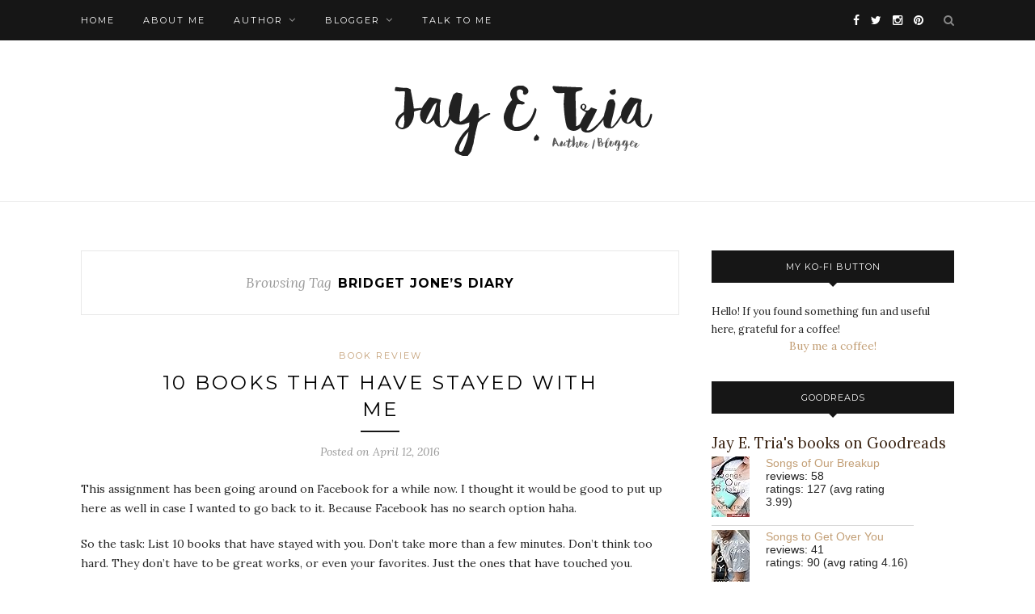

--- FILE ---
content_type: text/html; charset=UTF-8
request_url: https://jayetria.com/tag/bridget-jones-diary/
body_size: 20780
content:
<!DOCTYPE html>
<html lang="en-US">
<head>

	<meta charset="UTF-8">
	<meta http-equiv="X-UA-Compatible" content="IE=edge">
	<meta name="viewport" content="width=device-width, initial-scale=1">

	<title>Bridget Jone&#8217;s Diary &#8211; Jay E Tria</title>

	<link rel="profile" href="https://gmpg.org/xfn/11" />
	
		
	<link rel="alternate" type="application/rss+xml" title="Jay E Tria RSS Feed" href="https://jayetria.com/feed/" />
	<link rel="alternate" type="application/atom+xml" title="Jay E Tria Atom Feed" href="https://jayetria.com/feed/atom/" />
	<link rel="pingback" href="https://jayetria.com/xmlrpc.php" />
	
	<meta name='robots' content='max-image-preview:large' />
	<style>img:is([sizes="auto" i], [sizes^="auto," i]) { contain-intrinsic-size: 3000px 1500px }</style>
	<link rel='dns-prefetch' href='//stats.wp.com' />
<link rel='dns-prefetch' href='//fonts.googleapis.com' />
<link rel='dns-prefetch' href='//v0.wordpress.com' />
<link rel='dns-prefetch' href='//widgets.wp.com' />
<link rel='dns-prefetch' href='//s0.wp.com' />
<link rel='dns-prefetch' href='//0.gravatar.com' />
<link rel='dns-prefetch' href='//1.gravatar.com' />
<link rel='dns-prefetch' href='//2.gravatar.com' />
<link rel='preconnect' href='//i0.wp.com' />
<link rel="alternate" type="application/rss+xml" title="Jay E Tria &raquo; Feed" href="https://jayetria.com/feed/" />
<link rel="alternate" type="application/rss+xml" title="Jay E Tria &raquo; Comments Feed" href="https://jayetria.com/comments/feed/" />
<script type="text/javascript" id="wpp-js" src="https://jayetria.com/wp-content/plugins/wordpress-popular-posts/assets/js/wpp.min.js?ver=7.3.3" data-sampling="0" data-sampling-rate="100" data-api-url="https://jayetria.com/wp-json/wordpress-popular-posts" data-post-id="0" data-token="388a82e0c0" data-lang="0" data-debug="0"></script>
<link rel="alternate" type="application/rss+xml" title="Jay E Tria &raquo; Bridget Jone&#039;s Diary Tag Feed" href="https://jayetria.com/tag/bridget-jones-diary/feed/" />
<script type="text/javascript">
/* <![CDATA[ */
window._wpemojiSettings = {"baseUrl":"https:\/\/s.w.org\/images\/core\/emoji\/16.0.1\/72x72\/","ext":".png","svgUrl":"https:\/\/s.w.org\/images\/core\/emoji\/16.0.1\/svg\/","svgExt":".svg","source":{"concatemoji":"https:\/\/jayetria.com\/wp-includes\/js\/wp-emoji-release.min.js?ver=6.8.3"}};
/*! This file is auto-generated */
!function(s,n){var o,i,e;function c(e){try{var t={supportTests:e,timestamp:(new Date).valueOf()};sessionStorage.setItem(o,JSON.stringify(t))}catch(e){}}function p(e,t,n){e.clearRect(0,0,e.canvas.width,e.canvas.height),e.fillText(t,0,0);var t=new Uint32Array(e.getImageData(0,0,e.canvas.width,e.canvas.height).data),a=(e.clearRect(0,0,e.canvas.width,e.canvas.height),e.fillText(n,0,0),new Uint32Array(e.getImageData(0,0,e.canvas.width,e.canvas.height).data));return t.every(function(e,t){return e===a[t]})}function u(e,t){e.clearRect(0,0,e.canvas.width,e.canvas.height),e.fillText(t,0,0);for(var n=e.getImageData(16,16,1,1),a=0;a<n.data.length;a++)if(0!==n.data[a])return!1;return!0}function f(e,t,n,a){switch(t){case"flag":return n(e,"\ud83c\udff3\ufe0f\u200d\u26a7\ufe0f","\ud83c\udff3\ufe0f\u200b\u26a7\ufe0f")?!1:!n(e,"\ud83c\udde8\ud83c\uddf6","\ud83c\udde8\u200b\ud83c\uddf6")&&!n(e,"\ud83c\udff4\udb40\udc67\udb40\udc62\udb40\udc65\udb40\udc6e\udb40\udc67\udb40\udc7f","\ud83c\udff4\u200b\udb40\udc67\u200b\udb40\udc62\u200b\udb40\udc65\u200b\udb40\udc6e\u200b\udb40\udc67\u200b\udb40\udc7f");case"emoji":return!a(e,"\ud83e\udedf")}return!1}function g(e,t,n,a){var r="undefined"!=typeof WorkerGlobalScope&&self instanceof WorkerGlobalScope?new OffscreenCanvas(300,150):s.createElement("canvas"),o=r.getContext("2d",{willReadFrequently:!0}),i=(o.textBaseline="top",o.font="600 32px Arial",{});return e.forEach(function(e){i[e]=t(o,e,n,a)}),i}function t(e){var t=s.createElement("script");t.src=e,t.defer=!0,s.head.appendChild(t)}"undefined"!=typeof Promise&&(o="wpEmojiSettingsSupports",i=["flag","emoji"],n.supports={everything:!0,everythingExceptFlag:!0},e=new Promise(function(e){s.addEventListener("DOMContentLoaded",e,{once:!0})}),new Promise(function(t){var n=function(){try{var e=JSON.parse(sessionStorage.getItem(o));if("object"==typeof e&&"number"==typeof e.timestamp&&(new Date).valueOf()<e.timestamp+604800&&"object"==typeof e.supportTests)return e.supportTests}catch(e){}return null}();if(!n){if("undefined"!=typeof Worker&&"undefined"!=typeof OffscreenCanvas&&"undefined"!=typeof URL&&URL.createObjectURL&&"undefined"!=typeof Blob)try{var e="postMessage("+g.toString()+"("+[JSON.stringify(i),f.toString(),p.toString(),u.toString()].join(",")+"));",a=new Blob([e],{type:"text/javascript"}),r=new Worker(URL.createObjectURL(a),{name:"wpTestEmojiSupports"});return void(r.onmessage=function(e){c(n=e.data),r.terminate(),t(n)})}catch(e){}c(n=g(i,f,p,u))}t(n)}).then(function(e){for(var t in e)n.supports[t]=e[t],n.supports.everything=n.supports.everything&&n.supports[t],"flag"!==t&&(n.supports.everythingExceptFlag=n.supports.everythingExceptFlag&&n.supports[t]);n.supports.everythingExceptFlag=n.supports.everythingExceptFlag&&!n.supports.flag,n.DOMReady=!1,n.readyCallback=function(){n.DOMReady=!0}}).then(function(){return e}).then(function(){var e;n.supports.everything||(n.readyCallback(),(e=n.source||{}).concatemoji?t(e.concatemoji):e.wpemoji&&e.twemoji&&(t(e.twemoji),t(e.wpemoji)))}))}((window,document),window._wpemojiSettings);
/* ]]> */
</script>
<style id='wp-emoji-styles-inline-css' type='text/css'>

	img.wp-smiley, img.emoji {
		display: inline !important;
		border: none !important;
		box-shadow: none !important;
		height: 1em !important;
		width: 1em !important;
		margin: 0 0.07em !important;
		vertical-align: -0.1em !important;
		background: none !important;
		padding: 0 !important;
	}
</style>
<link rel='stylesheet' id='wp-block-library-css' href='https://jayetria.com/wp-includes/css/dist/block-library/style.min.css?ver=6.8.3' type='text/css' media='all' />
<style id='classic-theme-styles-inline-css' type='text/css'>
/*! This file is auto-generated */
.wp-block-button__link{color:#fff;background-color:#32373c;border-radius:9999px;box-shadow:none;text-decoration:none;padding:calc(.667em + 2px) calc(1.333em + 2px);font-size:1.125em}.wp-block-file__button{background:#32373c;color:#fff;text-decoration:none}
</style>
<link rel='stylesheet' id='mediaelement-css' href='https://jayetria.com/wp-includes/js/mediaelement/mediaelementplayer-legacy.min.css?ver=4.2.17' type='text/css' media='all' />
<link rel='stylesheet' id='wp-mediaelement-css' href='https://jayetria.com/wp-includes/js/mediaelement/wp-mediaelement.min.css?ver=6.8.3' type='text/css' media='all' />
<style id='jetpack-sharing-buttons-style-inline-css' type='text/css'>
.jetpack-sharing-buttons__services-list{display:flex;flex-direction:row;flex-wrap:wrap;gap:0;list-style-type:none;margin:5px;padding:0}.jetpack-sharing-buttons__services-list.has-small-icon-size{font-size:12px}.jetpack-sharing-buttons__services-list.has-normal-icon-size{font-size:16px}.jetpack-sharing-buttons__services-list.has-large-icon-size{font-size:24px}.jetpack-sharing-buttons__services-list.has-huge-icon-size{font-size:36px}@media print{.jetpack-sharing-buttons__services-list{display:none!important}}.editor-styles-wrapper .wp-block-jetpack-sharing-buttons{gap:0;padding-inline-start:0}ul.jetpack-sharing-buttons__services-list.has-background{padding:1.25em 2.375em}
</style>
<style id='global-styles-inline-css' type='text/css'>
:root{--wp--preset--aspect-ratio--square: 1;--wp--preset--aspect-ratio--4-3: 4/3;--wp--preset--aspect-ratio--3-4: 3/4;--wp--preset--aspect-ratio--3-2: 3/2;--wp--preset--aspect-ratio--2-3: 2/3;--wp--preset--aspect-ratio--16-9: 16/9;--wp--preset--aspect-ratio--9-16: 9/16;--wp--preset--color--black: #000000;--wp--preset--color--cyan-bluish-gray: #abb8c3;--wp--preset--color--white: #ffffff;--wp--preset--color--pale-pink: #f78da7;--wp--preset--color--vivid-red: #cf2e2e;--wp--preset--color--luminous-vivid-orange: #ff6900;--wp--preset--color--luminous-vivid-amber: #fcb900;--wp--preset--color--light-green-cyan: #7bdcb5;--wp--preset--color--vivid-green-cyan: #00d084;--wp--preset--color--pale-cyan-blue: #8ed1fc;--wp--preset--color--vivid-cyan-blue: #0693e3;--wp--preset--color--vivid-purple: #9b51e0;--wp--preset--gradient--vivid-cyan-blue-to-vivid-purple: linear-gradient(135deg,rgba(6,147,227,1) 0%,rgb(155,81,224) 100%);--wp--preset--gradient--light-green-cyan-to-vivid-green-cyan: linear-gradient(135deg,rgb(122,220,180) 0%,rgb(0,208,130) 100%);--wp--preset--gradient--luminous-vivid-amber-to-luminous-vivid-orange: linear-gradient(135deg,rgba(252,185,0,1) 0%,rgba(255,105,0,1) 100%);--wp--preset--gradient--luminous-vivid-orange-to-vivid-red: linear-gradient(135deg,rgba(255,105,0,1) 0%,rgb(207,46,46) 100%);--wp--preset--gradient--very-light-gray-to-cyan-bluish-gray: linear-gradient(135deg,rgb(238,238,238) 0%,rgb(169,184,195) 100%);--wp--preset--gradient--cool-to-warm-spectrum: linear-gradient(135deg,rgb(74,234,220) 0%,rgb(151,120,209) 20%,rgb(207,42,186) 40%,rgb(238,44,130) 60%,rgb(251,105,98) 80%,rgb(254,248,76) 100%);--wp--preset--gradient--blush-light-purple: linear-gradient(135deg,rgb(255,206,236) 0%,rgb(152,150,240) 100%);--wp--preset--gradient--blush-bordeaux: linear-gradient(135deg,rgb(254,205,165) 0%,rgb(254,45,45) 50%,rgb(107,0,62) 100%);--wp--preset--gradient--luminous-dusk: linear-gradient(135deg,rgb(255,203,112) 0%,rgb(199,81,192) 50%,rgb(65,88,208) 100%);--wp--preset--gradient--pale-ocean: linear-gradient(135deg,rgb(255,245,203) 0%,rgb(182,227,212) 50%,rgb(51,167,181) 100%);--wp--preset--gradient--electric-grass: linear-gradient(135deg,rgb(202,248,128) 0%,rgb(113,206,126) 100%);--wp--preset--gradient--midnight: linear-gradient(135deg,rgb(2,3,129) 0%,rgb(40,116,252) 100%);--wp--preset--font-size--small: 13px;--wp--preset--font-size--medium: 20px;--wp--preset--font-size--large: 36px;--wp--preset--font-size--x-large: 42px;--wp--preset--spacing--20: 0.44rem;--wp--preset--spacing--30: 0.67rem;--wp--preset--spacing--40: 1rem;--wp--preset--spacing--50: 1.5rem;--wp--preset--spacing--60: 2.25rem;--wp--preset--spacing--70: 3.38rem;--wp--preset--spacing--80: 5.06rem;--wp--preset--shadow--natural: 6px 6px 9px rgba(0, 0, 0, 0.2);--wp--preset--shadow--deep: 12px 12px 50px rgba(0, 0, 0, 0.4);--wp--preset--shadow--sharp: 6px 6px 0px rgba(0, 0, 0, 0.2);--wp--preset--shadow--outlined: 6px 6px 0px -3px rgba(255, 255, 255, 1), 6px 6px rgba(0, 0, 0, 1);--wp--preset--shadow--crisp: 6px 6px 0px rgba(0, 0, 0, 1);}:where(.is-layout-flex){gap: 0.5em;}:where(.is-layout-grid){gap: 0.5em;}body .is-layout-flex{display: flex;}.is-layout-flex{flex-wrap: wrap;align-items: center;}.is-layout-flex > :is(*, div){margin: 0;}body .is-layout-grid{display: grid;}.is-layout-grid > :is(*, div){margin: 0;}:where(.wp-block-columns.is-layout-flex){gap: 2em;}:where(.wp-block-columns.is-layout-grid){gap: 2em;}:where(.wp-block-post-template.is-layout-flex){gap: 1.25em;}:where(.wp-block-post-template.is-layout-grid){gap: 1.25em;}.has-black-color{color: var(--wp--preset--color--black) !important;}.has-cyan-bluish-gray-color{color: var(--wp--preset--color--cyan-bluish-gray) !important;}.has-white-color{color: var(--wp--preset--color--white) !important;}.has-pale-pink-color{color: var(--wp--preset--color--pale-pink) !important;}.has-vivid-red-color{color: var(--wp--preset--color--vivid-red) !important;}.has-luminous-vivid-orange-color{color: var(--wp--preset--color--luminous-vivid-orange) !important;}.has-luminous-vivid-amber-color{color: var(--wp--preset--color--luminous-vivid-amber) !important;}.has-light-green-cyan-color{color: var(--wp--preset--color--light-green-cyan) !important;}.has-vivid-green-cyan-color{color: var(--wp--preset--color--vivid-green-cyan) !important;}.has-pale-cyan-blue-color{color: var(--wp--preset--color--pale-cyan-blue) !important;}.has-vivid-cyan-blue-color{color: var(--wp--preset--color--vivid-cyan-blue) !important;}.has-vivid-purple-color{color: var(--wp--preset--color--vivid-purple) !important;}.has-black-background-color{background-color: var(--wp--preset--color--black) !important;}.has-cyan-bluish-gray-background-color{background-color: var(--wp--preset--color--cyan-bluish-gray) !important;}.has-white-background-color{background-color: var(--wp--preset--color--white) !important;}.has-pale-pink-background-color{background-color: var(--wp--preset--color--pale-pink) !important;}.has-vivid-red-background-color{background-color: var(--wp--preset--color--vivid-red) !important;}.has-luminous-vivid-orange-background-color{background-color: var(--wp--preset--color--luminous-vivid-orange) !important;}.has-luminous-vivid-amber-background-color{background-color: var(--wp--preset--color--luminous-vivid-amber) !important;}.has-light-green-cyan-background-color{background-color: var(--wp--preset--color--light-green-cyan) !important;}.has-vivid-green-cyan-background-color{background-color: var(--wp--preset--color--vivid-green-cyan) !important;}.has-pale-cyan-blue-background-color{background-color: var(--wp--preset--color--pale-cyan-blue) !important;}.has-vivid-cyan-blue-background-color{background-color: var(--wp--preset--color--vivid-cyan-blue) !important;}.has-vivid-purple-background-color{background-color: var(--wp--preset--color--vivid-purple) !important;}.has-black-border-color{border-color: var(--wp--preset--color--black) !important;}.has-cyan-bluish-gray-border-color{border-color: var(--wp--preset--color--cyan-bluish-gray) !important;}.has-white-border-color{border-color: var(--wp--preset--color--white) !important;}.has-pale-pink-border-color{border-color: var(--wp--preset--color--pale-pink) !important;}.has-vivid-red-border-color{border-color: var(--wp--preset--color--vivid-red) !important;}.has-luminous-vivid-orange-border-color{border-color: var(--wp--preset--color--luminous-vivid-orange) !important;}.has-luminous-vivid-amber-border-color{border-color: var(--wp--preset--color--luminous-vivid-amber) !important;}.has-light-green-cyan-border-color{border-color: var(--wp--preset--color--light-green-cyan) !important;}.has-vivid-green-cyan-border-color{border-color: var(--wp--preset--color--vivid-green-cyan) !important;}.has-pale-cyan-blue-border-color{border-color: var(--wp--preset--color--pale-cyan-blue) !important;}.has-vivid-cyan-blue-border-color{border-color: var(--wp--preset--color--vivid-cyan-blue) !important;}.has-vivid-purple-border-color{border-color: var(--wp--preset--color--vivid-purple) !important;}.has-vivid-cyan-blue-to-vivid-purple-gradient-background{background: var(--wp--preset--gradient--vivid-cyan-blue-to-vivid-purple) !important;}.has-light-green-cyan-to-vivid-green-cyan-gradient-background{background: var(--wp--preset--gradient--light-green-cyan-to-vivid-green-cyan) !important;}.has-luminous-vivid-amber-to-luminous-vivid-orange-gradient-background{background: var(--wp--preset--gradient--luminous-vivid-amber-to-luminous-vivid-orange) !important;}.has-luminous-vivid-orange-to-vivid-red-gradient-background{background: var(--wp--preset--gradient--luminous-vivid-orange-to-vivid-red) !important;}.has-very-light-gray-to-cyan-bluish-gray-gradient-background{background: var(--wp--preset--gradient--very-light-gray-to-cyan-bluish-gray) !important;}.has-cool-to-warm-spectrum-gradient-background{background: var(--wp--preset--gradient--cool-to-warm-spectrum) !important;}.has-blush-light-purple-gradient-background{background: var(--wp--preset--gradient--blush-light-purple) !important;}.has-blush-bordeaux-gradient-background{background: var(--wp--preset--gradient--blush-bordeaux) !important;}.has-luminous-dusk-gradient-background{background: var(--wp--preset--gradient--luminous-dusk) !important;}.has-pale-ocean-gradient-background{background: var(--wp--preset--gradient--pale-ocean) !important;}.has-electric-grass-gradient-background{background: var(--wp--preset--gradient--electric-grass) !important;}.has-midnight-gradient-background{background: var(--wp--preset--gradient--midnight) !important;}.has-small-font-size{font-size: var(--wp--preset--font-size--small) !important;}.has-medium-font-size{font-size: var(--wp--preset--font-size--medium) !important;}.has-large-font-size{font-size: var(--wp--preset--font-size--large) !important;}.has-x-large-font-size{font-size: var(--wp--preset--font-size--x-large) !important;}
:where(.wp-block-post-template.is-layout-flex){gap: 1.25em;}:where(.wp-block-post-template.is-layout-grid){gap: 1.25em;}
:where(.wp-block-columns.is-layout-flex){gap: 2em;}:where(.wp-block-columns.is-layout-grid){gap: 2em;}
:root :where(.wp-block-pullquote){font-size: 1.5em;line-height: 1.6;}
</style>
<link rel='stylesheet' id='contact-form-7-css' href='https://jayetria.com/wp-content/plugins/contact-form-7/includes/css/styles.css?ver=6.1.1' type='text/css' media='all' />
<link rel='stylesheet' id='wordpress-popular-posts-css-css' href='https://jayetria.com/wp-content/plugins/wordpress-popular-posts/assets/css/wpp.css?ver=7.3.3' type='text/css' media='all' />
<link rel='stylesheet' id='sp_style-css' href='https://jayetria.com/wp-content/themes/redwood/style.css?ver=6.8.3' type='text/css' media='all' />
<link rel='stylesheet' id='fontawesome-css-css' href='https://jayetria.com/wp-content/themes/redwood/css/font-awesome.min.css?ver=6.8.3' type='text/css' media='all' />
<link rel='stylesheet' id='bxslider-css-css' href='https://jayetria.com/wp-content/themes/redwood/css/jquery.bxslider.css?ver=6.8.3' type='text/css' media='all' />
<link rel='stylesheet' id='responsive-css' href='https://jayetria.com/wp-content/themes/redwood/css/responsive.css?ver=6.8.3' type='text/css' media='all' />
<link rel='stylesheet' id='default_body_font-css' href='https://fonts.googleapis.com/css?family=Lora%3A400%2C700%2C400italic%2C700italic&#038;subset=latin%2Clatin-ext&#038;ver=6.8.3' type='text/css' media='all' />
<link rel='stylesheet' id='default_heading_font-css' href='https://fonts.googleapis.com/css?family=Montserrat%3A400%2C700&#038;ver=6.8.3' type='text/css' media='all' />
<link rel='stylesheet' id='jetpack-swiper-library-css' href='https://jayetria.com/wp-content/plugins/jetpack/_inc/blocks/swiper.css?ver=14.9.1' type='text/css' media='all' />
<link rel='stylesheet' id='jetpack-carousel-css' href='https://jayetria.com/wp-content/plugins/jetpack/modules/carousel/jetpack-carousel.css?ver=14.9.1' type='text/css' media='all' />
<link rel='stylesheet' id='tiled-gallery-css' href='https://jayetria.com/wp-content/plugins/jetpack/modules/tiled-gallery/tiled-gallery/tiled-gallery.css?ver=2023-08-21' type='text/css' media='all' />
<link rel='stylesheet' id='jetpack_likes-css' href='https://jayetria.com/wp-content/plugins/jetpack/modules/likes/style.css?ver=14.9.1' type='text/css' media='all' />
<link rel='stylesheet' id='wp-my-instagram-css' href='https://jayetria.com/wp-content/plugins/wp-my-instagram/css/style.css?ver=1.0' type='text/css' media='all' />
<script type="text/javascript" src="https://jayetria.com/wp-includes/js/jquery/jquery.min.js?ver=3.7.1" id="jquery-core-js"></script>
<script type="text/javascript" src="https://jayetria.com/wp-includes/js/jquery/jquery-migrate.min.js?ver=3.4.1" id="jquery-migrate-js"></script>
<script type="text/javascript" src="https://jayetria.com/wp-content/plugins/cornerstone/js/lib.core.js?ver=0.8.1" id="cnr_core-js"></script>
<link rel="https://api.w.org/" href="https://jayetria.com/wp-json/" /><link rel="alternate" title="JSON" type="application/json" href="https://jayetria.com/wp-json/wp/v2/tags/1010" /><link rel="EditURI" type="application/rsd+xml" title="RSD" href="https://jayetria.com/xmlrpc.php?rsd" />
<meta name="generator" content="WordPress 6.8.3" />
	<style>img#wpstats{display:none}</style>
		            <style id="wpp-loading-animation-styles">@-webkit-keyframes bgslide{from{background-position-x:0}to{background-position-x:-200%}}@keyframes bgslide{from{background-position-x:0}to{background-position-x:-200%}}.wpp-widget-block-placeholder,.wpp-shortcode-placeholder{margin:0 auto;width:60px;height:3px;background:#dd3737;background:linear-gradient(90deg,#dd3737 0%,#571313 10%,#dd3737 100%);background-size:200% auto;border-radius:3px;-webkit-animation:bgslide 1s infinite linear;animation:bgslide 1s infinite linear}</style>
            <!-- Analytics by WP Statistics - https://wp-statistics.com -->
    <style type="text/css">
	
		#logo { padding-top:px; padding-bottom:px; }
				
						#nav-wrapper .menu li a:hover {  color:; }
		
		#nav-wrapper .menu .sub-menu, #nav-wrapper .menu .children { background: ; }
		#nav-wrapper ul.menu ul a, #nav-wrapper .menu ul ul a {  color:; }
		#nav-wrapper ul.menu ul a:hover, #nav-wrapper .menu ul ul a:hover { color: ; background:; }
		
		.slicknav_nav { background:; }
		.slicknav_nav a { color:; }
		.slicknav_menu .slicknav_icon-bar { background-color:; }
		
		#top-social a { color:; }
		#top-social a:hover { color:; }
		#top-search i { color:; }
		
		.widget-title { background: ; color: ;}
		.widget-title:after { border-top-color:; }
				.social-widget a { color:; }
		.social-widget a:hover { color:; }
		
		#footer { background:; }
		#footer-social a { color:; }
		#footer-social a:hover { color:; }
		#footer-social { border-color:; }
		.copyright { color:; }
		.copyright a { color:; }
		
		.post-header h2 a, .post-header h1 { color:; }
		.title-divider { color:; }
		.post-entry p { color:; }
		.post-entry h1, .post-entry h2, .post-entry h3, .post-entry h4, .post-entry h5, .post-entry h6 { color:; }
		.more-link { color:; }
		a.more-link:hover { color:; }
		.more-line { color:; }
		.more-link:hover > .more-line { color:; }
		.post-share-box.share-buttons a { color:; }
		.post-share-box.share-buttons a:hover { color:; }
		
		.mc4wp-form { background:; }
		.mc4wp-form label { color:; }
		.mc4wp-form button, .mc4wp-form input[type=button], .mc4wp-form input[type=submit] { background:; color:; }
		.mc4wp-form button:hover, .mc4wp-form input[type=button]:hover, .mc4wp-form input[type=submit]:hover { background:; color:; }
		
		a, .post-header .cat a { color:; }
		.post-header .cat a { border-color:; }
		
				
    </style>
    <script type="text/javascript">/* <![CDATA[ */(function($){if ( CNR ) $.extend(CNR, {"context":["public","user_guest"]});})(jQuery);/* ]]> */</script>

<!-- Jetpack Open Graph Tags -->
<meta property="og:type" content="website" />
<meta property="og:title" content="Bridget Jone&#8217;s Diary &#8211; Jay E Tria" />
<meta property="og:url" content="https://jayetria.com/tag/bridget-jones-diary/" />
<meta property="og:site_name" content="Jay E Tria" />
<meta property="og:image" content="https://i0.wp.com/jayetria.com/wp-content/uploads/2015/11/cropped-favicon5.png?fit=512%2C512&#038;ssl=1" />
<meta property="og:image:width" content="512" />
<meta property="og:image:height" content="512" />
<meta property="og:image:alt" content="" />
<meta property="og:locale" content="en_US" />
<meta name="twitter:site" content="@aetria1117" />

<!-- End Jetpack Open Graph Tags -->
<link rel="icon" href="https://i0.wp.com/jayetria.com/wp-content/uploads/2015/11/cropped-favicon5.png?fit=32%2C32&#038;ssl=1" sizes="32x32" />
<link rel="icon" href="https://i0.wp.com/jayetria.com/wp-content/uploads/2015/11/cropped-favicon5.png?fit=192%2C192&#038;ssl=1" sizes="192x192" />
<link rel="apple-touch-icon" href="https://i0.wp.com/jayetria.com/wp-content/uploads/2015/11/cropped-favicon5.png?fit=180%2C180&#038;ssl=1" />
<meta name="msapplication-TileImage" content="https://i0.wp.com/jayetria.com/wp-content/uploads/2015/11/cropped-favicon5.png?fit=270%2C270&#038;ssl=1" />
	
</head>

<body data-rsssl=1 class="archive tag tag-bridget-jones-diary tag-1010 wp-theme-redwood">

	<div id="top-bar">
		
		<div class="container">
			
			<div id="nav-wrapper">
				<ul id="menu-menu-v1" class="menu"><li id="menu-item-3402" class="menu-item menu-item-type-post_type menu-item-object-page menu-item-3402"><a href="https://jayetria.com/home-2/">Home</a></li>
<li id="menu-item-3425" class="menu-item menu-item-type-post_type menu-item-object-page menu-item-3425"><a href="https://jayetria.com/about-me-2/">About Me</a></li>
<li id="menu-item-3612" class="menu-item menu-item-type-post_type menu-item-object-page menu-item-has-children menu-item-3612"><a href="https://jayetria.com/writer/">Author</a>
<ul class="sub-menu">
	<li id="menu-item-3833" class="menu-item menu-item-type-post_type menu-item-object-page menu-item-has-children menu-item-3833"><a href="https://jayetria.com/books/">Books</a>
	<ul class="sub-menu">
		<li id="menu-item-5696" class="menu-item menu-item-type-post_type menu-item-object-page menu-item-5696"><a href="https://jayetria.com/yes-to-you/">Yes To You</a></li>
		<li id="menu-item-5646" class="menu-item menu-item-type-post_type menu-item-object-page menu-item-5646"><a href="https://jayetria.com/5642-2/">Love To Meet You</a></li>
		<li id="menu-item-5610" class="menu-item menu-item-type-post_type menu-item-object-page menu-item-5610"><a href="https://jayetria.com/romanceclass-flair-book1-you-out-of-nowhere/">RomanceClass Flair Book#1: You Out of Nowhere</a></li>
		<li id="menu-item-4512" class="menu-item menu-item-type-post_type menu-item-object-page menu-item-4512"><a href="https://jayetria.com/blossom-among-flowers/">Blossom Among Flowers</a></li>
		<li id="menu-item-4502" class="menu-item menu-item-type-post_type menu-item-object-page menu-item-4502"><a href="https://jayetria.com/books/playlist-series/">Playlist Series</a></li>
		<li id="menu-item-5066" class="menu-item menu-item-type-post_type menu-item-object-page menu-item-5066"><a href="https://jayetria.com/anthologies/">Anthologies</a></li>
		<li id="menu-item-5611" class="menu-item menu-item-type-post_type menu-item-object-page menu-item-5611"><a href="https://jayetria.com/books/strangelit/">#StrangeLit</a></li>
	</ul>
</li>
	<li id="menu-item-3839" class="menu-item menu-item-type-post_type menu-item-object-page menu-item-3839"><a href="https://jayetria.com/print-books-order-form/">Print Books Order Form</a></li>
	<li id="menu-item-4413" class="menu-item menu-item-type-post_type menu-item-object-page menu-item-4413"><a href="https://jayetria.com/writer/romanceclass-books-and-podcast/">#romanceclass Books and Podcast</a></li>
	<li id="menu-item-3614" class="menu-item menu-item-type-taxonomy menu-item-object-category menu-item-3614"><a href="https://jayetria.com/category/writing-now/">Writing Now</a></li>
</ul>
</li>
<li id="menu-item-3401" class="menu-item menu-item-type-post_type menu-item-object-page menu-item-has-children menu-item-3401"><a href="https://jayetria.com/blog/">Blogger</a>
<ul class="sub-menu">
	<li id="menu-item-3830" class="menu-item menu-item-type-taxonomy menu-item-object-category menu-item-3830"><a href="https://jayetria.com/category/book-review/">Book Review</a></li>
	<li id="menu-item-3411" class="menu-item menu-item-type-taxonomy menu-item-object-category menu-item-3411"><a href="https://jayetria.com/category/drama-review/">Drama Review</a></li>
	<li id="menu-item-3412" class="menu-item menu-item-type-taxonomy menu-item-object-category menu-item-3412"><a href="https://jayetria.com/category/food-review/">Food Review</a></li>
	<li id="menu-item-3409" class="menu-item menu-item-type-taxonomy menu-item-object-category menu-item-3409"><a href="https://jayetria.com/category/healthy-living/">Healthy Living</a></li>
	<li id="menu-item-3407" class="menu-item menu-item-type-taxonomy menu-item-object-category menu-item-3407"><a href="https://jayetria.com/category/makeup-and-skincare/">Makeup and Skincare</a></li>
	<li id="menu-item-3404" class="menu-item menu-item-type-taxonomy menu-item-object-category menu-item-3404"><a href="https://jayetria.com/category/movie-review/">Movie Review</a></li>
	<li id="menu-item-3405" class="menu-item menu-item-type-taxonomy menu-item-object-category menu-item-3405"><a href="https://jayetria.com/category/music-dance-and-lyrics/">Music Dance and Lyrics</a></li>
	<li id="menu-item-3408" class="menu-item menu-item-type-taxonomy menu-item-object-category menu-item-3408"><a href="https://jayetria.com/category/previews/">Previews</a></li>
	<li id="menu-item-3410" class="menu-item menu-item-type-taxonomy menu-item-object-category menu-item-3410"><a href="https://jayetria.com/category/tourism/">Tourism</a></li>
</ul>
</li>
<li id="menu-item-3434" class="menu-item menu-item-type-post_type menu-item-object-page menu-item-3434"><a href="https://jayetria.com/contact/">Talk to Me</a></li>
</ul>			</div>
			
			<div class="menu-mobile"></div>
			
						<div id="top-search">
				<a href="#" class="search"><i class="fa fa-search"></i></a>
				<div class="show-search">
					<form role="search" method="get" id="searchform" action="https://jayetria.com/">
		<input type="text" placeholder="Search and hit enter..." name="s" id="s" />
</form>				</div>
			</div>
						
						<div id="top-social" >
			
				<a href="http://facebook.com/jayetriawriter" target="_blank"><i class="fa fa-facebook"></i></a>				<a href="http://twitter.com/jayetria" target="_blank"><i class="fa fa-twitter"></i></a>				<a href="http://instagram.com/jayetria" target="_blank"><i class="fa fa-instagram"></i></a>				<a href="http://pinterest.com/jayetria" target="_blank"><i class="fa fa-pinterest"></i></a>																																								
			</div>
						
		</div>
		
	</div>
	
	<header id="header" >
		
		<div class="container">
			
			<div id="logo">
				
									
											<h2><a href="https://jayetria.com"><img src="https://jayetria.com/wp-content/uploads/2015/11/Header-2.png" alt="Jay E Tria" /></a></h2>
										
								
			</div>
			
		</div>
		
	</header>	
	<div class="container">
		
		<div id="content">
		
			<div id="main" >
			
				<div class="archive-box">
	
					<span>Browsing Tag</span>
					<h1>Bridget Jone&#8217;s Diary</h1>
					
				</div>
			
								
									
											
						<article id="post-4591" class="post-4591 post type-post status-publish format-standard hentry category-book-review tag-banana-yoshimoto tag-bridget-jones-diary tag-charlotte-bronte tag-confessions-of-a-shoppaholic tag-f-scott-fitzgerald tag-harry-potter tag-helen-fielding tag-jane-austen tag-jane-eyre tag-jk-rowling tag-kitchen tag-meg-cabot tag-pride-and-prejudice tag-roald-dahl tag-rurouni-kenshin tag-sophie-kinsella tag-the-great-gatsby tag-the-mediator tag-the-witches tag-watsuki-nobuhiro">
					
	<div class="post-header">
		
				<span class="cat"><a href="https://jayetria.com/category/book-review/" rel="category tag">Book Review</a></span>
				
					<h2><a href="https://jayetria.com/10-books/">10 Books That Have Stayed With Me</a></h2>
				
		<span class="title-divider"></span>
		
				<span class="post-date">Posted on April 12, 2016</span>
				
	</div>
	
			
				
		
	<div class="post-entry">
		
				
							
				<p>This assignment has been going around on Facebook for a while now. I thought it would be good to put up here as well in case I wanted to go back to it. Because Facebook has no search option haha.</p>
<p>So the task: List 10 books that have stayed with you. Don&#8217;t take more than a few minutes. Don&#8217;t think too hard. They don&#8217;t have to be great works, or even your favorites. Just the ones that have touched you.</p>
<p>I think one true test that a book has stayed with you is if you&#8217;ve read it not only twice, but an unfathomable number of times that the book already wears its dog ears like a trophy. I have that kind of relationship with most of the books on this list:</p>
<p> <a href="https://jayetria.com/10-books/" class="more-link">Continue Reading<span class="more-line"></span></a></p>
				
					
				
				
								
	</div>
	
		
	<div class="post-share">
	
				<div class="post-share-box share-comments">
			<span></span>		</div>
				
				<div class="post-share-box share-buttons">
			<a target="_blank" href="https://www.facebook.com/sharer/sharer.php?u=https://jayetria.com/10-books/"><i class="fa fa-facebook"></i></a>
			<a target="_blank" href="https://twitter.com/home?status=Check%20out%20this%20article:%2010+Books+That+Have+Stayed+With+Me%20-%20https://jayetria.com/10-books/"><i class="fa fa-twitter"></i></a>
						<a data-pin-do="skipLink" target="_blank" href="https://pinterest.com/pin/create/button/?url=https://jayetria.com/10-books/&media=&description=10 Books That Have Stayed With Me"><i class="fa fa-pinterest"></i></a>
			<a target="_blank" href="https://plus.google.com/share?url=https://jayetria.com/10-books/"><i class="fa fa-google-plus"></i></a>
		</div>
				
				<div class="post-share-box share-author">
			<span>By</span> <a href="https://jayetria.com/author/angelinetriayahoo-com/" title="Posts by Jay E. Tria" rel="author">Jay E. Tria</a>		</div>
				
	</div>
		
				
				
		
</article>						
						
						
								
								
						
	<div class="pagination">

		<div class="older"></div>
		<div class="newer"></div>
		
	</div>
					
					
								
			</div>

<aside id="sidebar">
	
	<div id="ko_fi_widget-2" class="widget ko_fi_widget"><h4 class="widget-title">My Ko-fi button</h4><p>Hello! If you found something fun and useful here, grateful for a coffee!</p><div style="width: 100%; text-align: center;" class="ko-fi-button-link"><div class="btn-container"><a href="http://www.ko-fi.com/jayetria0089">Buy me a coffee!</a></div></div></div><div id="text-4" class="widget widget_text"><h4 class="widget-title">Goodreads</h4>			<div class="textwidget"><style type="text/css" media="screen">
.gr_container {
  font-family:"Helvetica Neue", Helvetica, Arial, sans-serif;
  width: 250px;
}
.gr_book_container {
  border-bottom: 1px solid #d7d7d7; padding: 5px 0px;
}
.gr_book_image {
  float: left; padding-right: 20px;
}
.gr_book_title {}
.gr_review_stats {}
</style>
<a style="font-size: 1.3em; color: #382110; text-decoration: none;" href="https://www.goodreads.com/author/show/14181037.Jay_E_Tria?utm_medium=api&utm_source=author_widget">Jay E. Tria's books on Goodreads</a>
  <div id="gr_author_widget_1493813310">
    <!-- Include static html in case javascript is not supported. This will be overridden if things are working. -->
    <div class="gr_container">
	
		<div class="gr_book_container">
			<a title="Songs of Our Breakup" class="gr_book_image" href="https://www.goodreads.com/book/show/26151729-songs-of-our-breakup?utm_medium=api&utm_source=author_widget"><img data-recalc-dims="1" alt="Songs of Our Breakup" border="0" src="https://i0.wp.com/images.gr-assets.com/books/1440349862s/26151729.jpg?w=1080&#038;ssl=1" /></a>
			<a class="gr_book_title" href="https://www.goodreads.com/book/show/26151729-songs-of-our-breakup?utm_medium=api&utm_source=author_widget">Songs of Our Breakup</a>
			<br/>
			<div class="gr_review_stats">
				reviews: 41
				<br/>
				ratings: 87 (avg rating 4.02)
			</div>
			<br style="clear: both"/>
		</div>

		<div class="gr_book_container">
			<a title="Songs to Get Over You" class="gr_book_image" href="https://www.goodreads.com/book/show/29097251-songs-to-get-over-you?utm_medium=api&utm_source=author_widget"><img data-recalc-dims="1" alt="Songs to Get Over You" border="0" src="https://i0.wp.com/images.gr-assets.com/books/1455499260s/29097251.jpg?w=1080&#038;ssl=1" /></a>
			<a class="gr_book_title" href="https://www.goodreads.com/book/show/29097251-songs-to-get-over-you?utm_medium=api&utm_source=author_widget">Songs to Get Over You</a>
			<br/>
			<div class="gr_review_stats">
				reviews: 29
				<br/>
				ratings: 55 (avg rating 4.29)
			</div>
			<br style="clear: both"/>
		</div>

		<div class="gr_book_container">
			<a title="Songs to Make You Stay" class="gr_book_image" href="https://www.goodreads.com/book/show/32505591-songs-to-make-you-stay?utm_medium=api&utm_source=author_widget"><img data-recalc-dims="1" alt="Songs to Make You Stay" border="0" src="https://i0.wp.com/images.gr-assets.com/books/1476019266s/32505591.jpg?w=1080&#038;ssl=1" /></a>
			<a class="gr_book_title" href="https://www.goodreads.com/book/show/32505591-songs-to-make-you-stay?utm_medium=api&utm_source=author_widget">Songs to Make You Stay</a>
			<br/>
			<div class="gr_review_stats">
				reviews: 24
				<br/>
				ratings: 35 (avg rating 4.34)
			</div>
			<br style="clear: both"/>
		</div>

		<div class="gr_book_container">
			<a title="Blossom Among Flowers (Blossom Among Flowers, #1)" class="gr_book_image" href="https://www.goodreads.com/book/show/25969722-blossom-among-flowers?utm_medium=api&utm_source=author_widget"><img data-recalc-dims="1" alt="Blossom Among Flowers" border="0" src="https://i0.wp.com/images.gr-assets.com/books/1437739394s/25969722.jpg?w=1080&#038;ssl=1" /></a>
			<a class="gr_book_title" href="https://www.goodreads.com/book/show/25969722-blossom-among-flowers?utm_medium=api&utm_source=author_widget">Blossom Among Flowers (Blossom Among Flowers, #1)</a>
			<br/>
			<div class="gr_review_stats">
				reviews: 21
				<br/>
				ratings: 33 (avg rating 4.36)
			</div>
			<br style="clear: both"/>
		</div>

		<div class="gr_book_container">
			<a title="Majesty" class="gr_book_image" href="https://www.goodreads.com/book/show/28250099-majesty?utm_medium=api&utm_source=author_widget"><img data-recalc-dims="1" alt="Majesty" border="0" src="https://i0.wp.com/images.gr-assets.com/books/1450604305s/28250099.jpg?w=1080&#038;ssl=1" /></a>
			<a class="gr_book_title" href="https://www.goodreads.com/book/show/28250099-majesty?utm_medium=api&utm_source=author_widget">Majesty</a>
			<br/>
			<div class="gr_review_stats">
				reviews: 17
				<br/>
				ratings: 26 (avg rating 4.35)
			</div>
			<br style="clear: both"/>
		</div>
</div>
  </div>
<script type="text/javascript" charset="utf-8" src="https://www.goodreads.com/author/author_widget/14181037.Jay_E_Tria?widget_id=1493813310"></script></div>
		</div><div id="text-13" class="widget widget_text"><h4 class="widget-title">#RomanceClass Exclusive: Shinta Mori Reads Thirst Tweets</h4>			<div class="textwidget"><p><iframe loading="lazy" title="Exclusive: Thirst Tweets with Shinta Mori" src="https://www.youtube.com/embed/IwlGRa4bRnU?feature=oembed" frameborder="0" allow="accelerometer; autoplay; clipboard-write; encrypted-media; gyroscope; picture-in-picture; web-share" referrerpolicy="strict-origin-when-cross-origin" allowfullscreen></iframe></p>
</div>
		</div><div id="text-15" class="widget widget_text"><h4 class="widget-title">You Out of Nowhere (Flair #1) #romanceclass #FeelsSoProm Live Reading</h4>			<div class="textwidget"><p><iframe loading="lazy" title="#romanceclass Feels So Prom: You Out of Nowhere by Jay E. Tria" src="https://www.youtube.com/embed/_U36zPd0IPA?feature=oembed" frameborder="0" allow="accelerometer; autoplay; clipboard-write; encrypted-media; gyroscope; picture-in-picture; web-share" referrerpolicy="strict-origin-when-cross-origin" allowfullscreen></iframe></p>
</div>
		</div><div id="text-10" class="widget widget_text"><h4 class="widget-title">One Certain Day #romanceclass #AprilFeelsDay2017 Live Reading</h4>			<div class="textwidget"><iframe src="https://www.youtube.com/embed/_GWJbkAzAkU" frameborder="0" allowfullscreen></iframe></div>
		</div><div id="text-12" class="widget widget_text"><h4 class="widget-title">Songs of Our Breakup #romanceclass #BitterXSweet 2016 Live Reading</h4>			<div class="textwidget"><iframe src="https://www.youtube.com/embed/TMe2kIswZSs" frameborder="0" allowfullscreen></iframe></div>
		</div><div id="text-8" class="widget widget_text"><h4 class="widget-title">Songs to Get Over You #romanceclass #AprilFeelsDay 2016 Live Reading</h4>			<div class="textwidget"><iframe src="https://www.youtube.com/embed/D_L7DIFbZ3A" frameborder="0" allowfullscreen></iframe></div>
		</div><div id="text-11" class="widget widget_text"><h4 class="widget-title">Songs of Our Breakup #romanceclass FilReaderCon 2015</h4>			<div class="textwidget"><iframe src="https://www.youtube.com/embed/9D05QtUBrog" frameborder="0" allowfullscreen></iframe></div>
		</div><div id="text-7" class="widget widget_text"><h4 class="widget-title">Songs of Our Breakup #romanceclass Podcast Episode 4</h4>			<div class="textwidget"><iframe src="https://www.youtube.com/embed/NfRjBDtbA70" frameborder="0" allowfullscreen></iframe></div>
		</div><div id="text-9" class="widget widget_text"><h4 class="widget-title">Songs to Make You Stay Interview with Beauty and the Bookish &lt;3</h4>			<div class="textwidget"><iframe src="https://www.youtube.com/embed/Yram5Ky5mTk" frameborder="0" allowfullscreen></iframe></div>
		</div><div id="jetpack_display_posts_widget-2" class="widget widget_jetpack_display_posts_widget"><h4 class="widget-title">Breaking News!: Jay E Tria</h4><div class="jetpack-display-remote-posts"><h4><a href="https://jayetria.com/things-to-do-to-feel-at-home-in-sweden/" target="_blank" rel="noopener">Things to do to feel at home in Sweden</a></h4>
<h4><a href="https://jayetria.com/things-to-do-on-a-fall-trip-to-japan-tokyo-osaka-nara-kyoto-in-7-days/" target="_blank" rel="noopener">Things to Do on a Fall Trip to Japan: Tokyo, Osaka, Nara, Kyoto in 7 Days</a></h4>
<h4><a href="https://jayetria.com/where-to-find-my-books/" target="_blank" rel="noopener">Where to find my books</a></h4>
<h4><a href="https://jayetria.com/kilig-collection-yes-to-you/" target="_blank" rel="noopener">Kilig Collection: YES to YOU</a></h4>
<h4><a href="https://jayetria.com/tomorrow-and-recovery-reflections/" target="_blank" rel="noopener">&#8216;Tomorrow&#8217; and Recovery Reflections</a></h4>
</div><!-- .jetpack-display-remote-posts --></div><div id="text-2" class="widget widget_text">			<div class="textwidget"><!-- nuffnang -->
<script type="text/javascript">
        nuffnang_bid = "66f00a884e97d757c99eb965636f9701";
        document.write( "<div id='nuffnang_ss'></div>" );
        (function() {	
                var nn = document.createElement('script'); nn.type = 'text/javascript';    
                nn.src = 'http://synad3.nuffnang.com.ph/ss.js';    
                var s = document.getElementsByTagName('script')[0]; s.parentNode.insertBefore(nn, s.nextSibling);
        })();
</script>
<!-- nuffnang-->
                        </div>
		</div><div id="media_image-2" class="widget widget_media_image"><img width="150" height="90" src="https://jayetria.com/wp-content/uploads/2015/09/strangelitbadge-conquerblack-150x90.png" class="image wp-image-3782 alignnone attachment-0x0 size-0x0" alt="" style="max-width: 100%; height: auto;" decoding="async" loading="lazy" data-attachment-id="3782" data-permalink="https://jayetria.com/strangelit-happened-and-it-was-awesome/strangelitbadge-conquerblack/" data-orig-file="https://i0.wp.com/jayetria.com/wp-content/uploads/2015/09/strangelitbadge-conquerblack.png?fit=250%2C90&amp;ssl=1" data-orig-size="250,90" data-comments-opened="1" data-image-meta="{&quot;aperture&quot;:&quot;0&quot;,&quot;credit&quot;:&quot;&quot;,&quot;camera&quot;:&quot;&quot;,&quot;caption&quot;:&quot;&quot;,&quot;created_timestamp&quot;:&quot;0&quot;,&quot;copyright&quot;:&quot;&quot;,&quot;focal_length&quot;:&quot;0&quot;,&quot;iso&quot;:&quot;0&quot;,&quot;shutter_speed&quot;:&quot;0&quot;,&quot;title&quot;:&quot;&quot;,&quot;orientation&quot;:&quot;0&quot;}" data-image-title="strangelitbadge-conquerblack" data-image-description="" data-image-caption="" data-medium-file="https://i0.wp.com/jayetria.com/wp-content/uploads/2015/09/strangelitbadge-conquerblack.png?fit=250%2C90&amp;ssl=1" data-large-file="https://i0.wp.com/jayetria.com/wp-content/uploads/2015/09/strangelitbadge-conquerblack.png?fit=250%2C90&amp;ssl=1" /></div><div id="media_image-3" class="widget widget_media_image"><a href="https://jayetria.com/wp-content/uploads/2015/12/TFTMlogoTaraFrejas.png"><img width="150" height="150" src="https://jayetria.com/wp-content/uploads/2015/12/TFTMlogoTaraFrejas-150x150.png" class="image wp-image-4134 alignnone attachment-0x0 size-0x0" alt="" style="max-width: 100%; height: auto;" decoding="async" loading="lazy" srcset="https://i0.wp.com/jayetria.com/wp-content/uploads/2015/12/TFTMlogoTaraFrejas.png?resize=150%2C150&amp;ssl=1 150w, https://i0.wp.com/jayetria.com/wp-content/uploads/2015/12/TFTMlogoTaraFrejas.png?resize=300%2C300&amp;ssl=1 300w, https://i0.wp.com/jayetria.com/wp-content/uploads/2015/12/TFTMlogoTaraFrejas.png?resize=180%2C180&amp;ssl=1 180w, https://i0.wp.com/jayetria.com/wp-content/uploads/2015/12/TFTMlogoTaraFrejas.png?w=500&amp;ssl=1 500w" sizes="auto, (max-width: 150px) 100vw, 150px" data-attachment-id="4134" data-permalink="https://jayetria.com/tftmlogotarafrejas/" data-orig-file="https://i0.wp.com/jayetria.com/wp-content/uploads/2015/12/TFTMlogoTaraFrejas.png?fit=500%2C500&amp;ssl=1" data-orig-size="500,500" data-comments-opened="1" data-image-meta="{&quot;aperture&quot;:&quot;0&quot;,&quot;credit&quot;:&quot;&quot;,&quot;camera&quot;:&quot;&quot;,&quot;caption&quot;:&quot;&quot;,&quot;created_timestamp&quot;:&quot;0&quot;,&quot;copyright&quot;:&quot;&quot;,&quot;focal_length&quot;:&quot;0&quot;,&quot;iso&quot;:&quot;0&quot;,&quot;shutter_speed&quot;:&quot;0&quot;,&quot;title&quot;:&quot;&quot;,&quot;orientation&quot;:&quot;0&quot;}" data-image-title="TFTMlogoTaraFrejas" data-image-description="" data-image-caption="" data-medium-file="https://i0.wp.com/jayetria.com/wp-content/uploads/2015/12/TFTMlogoTaraFrejas.png?fit=300%2C300&amp;ssl=1" data-large-file="https://i0.wp.com/jayetria.com/wp-content/uploads/2015/12/TFTMlogoTaraFrejas.png?fit=500%2C500&amp;ssl=1" /></a></div><div id="top-posts-2" class="widget widget_top-posts"><h4 class="widget-title">Top Posts &amp; Pages</h4><ul><li><a href="https://jayetria.com/review-cheese-in-the-trap-spoilers/" class="bump-view" data-bump-view="tp">Review: Cheese in the Trap [SPOILERS]</a></li><li><a href="https://jayetria.com/my-life-according-to-mr-flowers/" class="bump-view" data-bump-view="tp">My Life According to Mr Flowers</a></li><li><a href="https://jayetria.com/review-rurouni-kenshin-the-legend-ends/" class="bump-view" data-bump-view="tp">Review: Rurouni Kenshin The Legend Ends</a></li><li><a href="https://jayetria.com/dreams-do-come-true/" class="bump-view" data-bump-view="tp">Dreams do come true.</a></li><li><a href="https://jayetria.com/review-miracle-in-cell-no-7/" class="bump-view" data-bump-view="tp">Review: Miracle in Cell No. 7</a></li></ul></div><div id="categories-4" class="widget widget_categories"><h4 class="widget-title">We haven&#8217;t really established if you can read minds</h4>
			<ul>
					<li class="cat-item cat-item-6"><a href="https://jayetria.com/category/book-review/">Book Review</a> (28)
</li>
	<li class="cat-item cat-item-7"><a href="https://jayetria.com/category/drama-review/">Drama Review</a> (14)
</li>
	<li class="cat-item cat-item-9"><a href="https://jayetria.com/category/food-review/">Food Review</a> (9)
</li>
	<li class="cat-item cat-item-10"><a href="https://jayetria.com/category/healthy-living/">Healthy Living</a> (13)
</li>
	<li class="cat-item cat-item-11"><a href="https://jayetria.com/category/life-and-lemons/">Life and Lemons</a> (108)
</li>
	<li class="cat-item cat-item-12"><a href="https://jayetria.com/category/maj-guanzon/">Maj Guanzon</a> (23)
</li>
	<li class="cat-item cat-item-13"><a href="https://jayetria.com/category/makeup-and-skincare/">Makeup and Skincare</a> (19)
</li>
	<li class="cat-item cat-item-14"><a href="https://jayetria.com/category/movie-review/">Movie Review</a> (40)
</li>
	<li class="cat-item cat-item-15"><a href="https://jayetria.com/category/music-dance-and-lyrics/">Music Dance and Lyrics</a> (50)
</li>
	<li class="cat-item cat-item-16"><a href="https://jayetria.com/category/previews/">Previews</a> (16)
</li>
	<li class="cat-item cat-item-1245"><a href="https://jayetria.com/category/study-in-sweden/">Study in Sweden</a> (1)
</li>
	<li class="cat-item cat-item-17"><a href="https://jayetria.com/category/theater-review/">Theater Review</a> (2)
</li>
	<li class="cat-item cat-item-18"><a href="https://jayetria.com/category/tourism/">Tourism</a> (33)
</li>
	<li class="cat-item cat-item-1"><a href="https://jayetria.com/category/uncategorized/">Uncategorized</a> (5)
</li>
	<li class="cat-item cat-item-770"><a href="https://jayetria.com/category/writing-now/">Writing Now</a> (99)
</li>
			</ul>

			</div><div id="archives-3" class="widget widget_archive"><h4 class="widget-title">It will bother you in the morning</h4>		<label class="screen-reader-text" for="archives-dropdown-3">It will bother you in the morning</label>
		<select id="archives-dropdown-3" name="archive-dropdown">
			
			<option value="">Select Month</option>
				<option value='https://jayetria.com/2023/08/'> August 2023 &nbsp;(3)</option>
	<option value='https://jayetria.com/2023/07/'> July 2023 &nbsp;(1)</option>
	<option value='https://jayetria.com/2022/10/'> October 2022 &nbsp;(1)</option>
	<option value='https://jayetria.com/2022/09/'> September 2022 &nbsp;(1)</option>
	<option value='https://jayetria.com/2022/07/'> July 2022 &nbsp;(1)</option>
	<option value='https://jayetria.com/2021/04/'> April 2021 &nbsp;(1)</option>
	<option value='https://jayetria.com/2021/03/'> March 2021 &nbsp;(1)</option>
	<option value='https://jayetria.com/2021/02/'> February 2021 &nbsp;(1)</option>
	<option value='https://jayetria.com/2020/08/'> August 2020 &nbsp;(9)</option>
	<option value='https://jayetria.com/2020/04/'> April 2020 &nbsp;(1)</option>
	<option value='https://jayetria.com/2020/03/'> March 2020 &nbsp;(1)</option>
	<option value='https://jayetria.com/2019/02/'> February 2019 &nbsp;(1)</option>
	<option value='https://jayetria.com/2018/12/'> December 2018 &nbsp;(1)</option>
	<option value='https://jayetria.com/2018/06/'> June 2018 &nbsp;(2)</option>
	<option value='https://jayetria.com/2018/03/'> March 2018 &nbsp;(2)</option>
	<option value='https://jayetria.com/2017/12/'> December 2017 &nbsp;(1)</option>
	<option value='https://jayetria.com/2017/11/'> November 2017 &nbsp;(3)</option>
	<option value='https://jayetria.com/2017/10/'> October 2017 &nbsp;(2)</option>
	<option value='https://jayetria.com/2017/09/'> September 2017 &nbsp;(7)</option>
	<option value='https://jayetria.com/2017/07/'> July 2017 &nbsp;(2)</option>
	<option value='https://jayetria.com/2017/04/'> April 2017 &nbsp;(9)</option>
	<option value='https://jayetria.com/2017/03/'> March 2017 &nbsp;(4)</option>
	<option value='https://jayetria.com/2017/02/'> February 2017 &nbsp;(1)</option>
	<option value='https://jayetria.com/2017/01/'> January 2017 &nbsp;(2)</option>
	<option value='https://jayetria.com/2016/11/'> November 2016 &nbsp;(3)</option>
	<option value='https://jayetria.com/2016/10/'> October 2016 &nbsp;(5)</option>
	<option value='https://jayetria.com/2016/09/'> September 2016 &nbsp;(2)</option>
	<option value='https://jayetria.com/2016/08/'> August 2016 &nbsp;(4)</option>
	<option value='https://jayetria.com/2016/07/'> July 2016 &nbsp;(4)</option>
	<option value='https://jayetria.com/2016/06/'> June 2016 &nbsp;(5)</option>
	<option value='https://jayetria.com/2016/05/'> May 2016 &nbsp;(4)</option>
	<option value='https://jayetria.com/2016/04/'> April 2016 &nbsp;(5)</option>
	<option value='https://jayetria.com/2016/03/'> March 2016 &nbsp;(4)</option>
	<option value='https://jayetria.com/2016/02/'> February 2016 &nbsp;(6)</option>
	<option value='https://jayetria.com/2016/01/'> January 2016 &nbsp;(5)</option>
	<option value='https://jayetria.com/2015/12/'> December 2015 &nbsp;(13)</option>
	<option value='https://jayetria.com/2015/11/'> November 2015 &nbsp;(9)</option>
	<option value='https://jayetria.com/2015/10/'> October 2015 &nbsp;(5)</option>
	<option value='https://jayetria.com/2015/09/'> September 2015 &nbsp;(3)</option>
	<option value='https://jayetria.com/2015/08/'> August 2015 &nbsp;(6)</option>
	<option value='https://jayetria.com/2015/07/'> July 2015 &nbsp;(6)</option>
	<option value='https://jayetria.com/2015/06/'> June 2015 &nbsp;(2)</option>
	<option value='https://jayetria.com/2015/05/'> May 2015 &nbsp;(1)</option>
	<option value='https://jayetria.com/2015/03/'> March 2015 &nbsp;(4)</option>
	<option value='https://jayetria.com/2015/02/'> February 2015 &nbsp;(1)</option>
	<option value='https://jayetria.com/2015/01/'> January 2015 &nbsp;(7)</option>
	<option value='https://jayetria.com/2014/12/'> December 2014 &nbsp;(3)</option>
	<option value='https://jayetria.com/2014/10/'> October 2014 &nbsp;(2)</option>
	<option value='https://jayetria.com/2014/09/'> September 2014 &nbsp;(1)</option>
	<option value='https://jayetria.com/2014/08/'> August 2014 &nbsp;(4)</option>
	<option value='https://jayetria.com/2014/07/'> July 2014 &nbsp;(4)</option>
	<option value='https://jayetria.com/2014/05/'> May 2014 &nbsp;(2)</option>
	<option value='https://jayetria.com/2014/04/'> April 2014 &nbsp;(2)</option>
	<option value='https://jayetria.com/2014/03/'> March 2014 &nbsp;(4)</option>
	<option value='https://jayetria.com/2014/02/'> February 2014 &nbsp;(1)</option>
	<option value='https://jayetria.com/2013/12/'> December 2013 &nbsp;(11)</option>
	<option value='https://jayetria.com/2013/11/'> November 2013 &nbsp;(2)</option>
	<option value='https://jayetria.com/2013/10/'> October 2013 &nbsp;(8)</option>
	<option value='https://jayetria.com/2013/09/'> September 2013 &nbsp;(8)</option>
	<option value='https://jayetria.com/2013/08/'> August 2013 &nbsp;(7)</option>
	<option value='https://jayetria.com/2013/07/'> July 2013 &nbsp;(11)</option>
	<option value='https://jayetria.com/2013/06/'> June 2013 &nbsp;(9)</option>
	<option value='https://jayetria.com/2013/05/'> May 2013 &nbsp;(4)</option>
	<option value='https://jayetria.com/2013/04/'> April 2013 &nbsp;(6)</option>
	<option value='https://jayetria.com/2013/03/'> March 2013 &nbsp;(12)</option>
	<option value='https://jayetria.com/2013/02/'> February 2013 &nbsp;(12)</option>
	<option value='https://jayetria.com/2013/01/'> January 2013 &nbsp;(6)</option>
	<option value='https://jayetria.com/2012/12/'> December 2012 &nbsp;(4)</option>
	<option value='https://jayetria.com/2012/11/'> November 2012 &nbsp;(2)</option>
	<option value='https://jayetria.com/2012/10/'> October 2012 &nbsp;(3)</option>
	<option value='https://jayetria.com/2012/09/'> September 2012 &nbsp;(3)</option>
	<option value='https://jayetria.com/2012/08/'> August 2012 &nbsp;(3)</option>
	<option value='https://jayetria.com/2012/02/'> February 2012 &nbsp;(2)</option>
	<option value='https://jayetria.com/2012/01/'> January 2012 &nbsp;(3)</option>
	<option value='https://jayetria.com/2011/12/'> December 2011 &nbsp;(4)</option>
	<option value='https://jayetria.com/2011/11/'> November 2011 &nbsp;(4)</option>
	<option value='https://jayetria.com/2011/10/'> October 2011 &nbsp;(3)</option>
	<option value='https://jayetria.com/2011/08/'> August 2011 &nbsp;(1)</option>
	<option value='https://jayetria.com/2011/07/'> July 2011 &nbsp;(7)</option>
	<option value='https://jayetria.com/2011/06/'> June 2011 &nbsp;(5)</option>
	<option value='https://jayetria.com/2011/05/'> May 2011 &nbsp;(8)</option>
	<option value='https://jayetria.com/2011/04/'> April 2011 &nbsp;(3)</option>
	<option value='https://jayetria.com/2011/03/'> March 2011 &nbsp;(4)</option>
	<option value='https://jayetria.com/2011/02/'> February 2011 &nbsp;(9)</option>
	<option value='https://jayetria.com/2010/07/'> July 2010 &nbsp;(2)</option>
	<option value='https://jayetria.com/2010/06/'> June 2010 &nbsp;(1)</option>
	<option value='https://jayetria.com/2010/05/'> May 2010 &nbsp;(2)</option>
	<option value='https://jayetria.com/2010/04/'> April 2010 &nbsp;(6)</option>
	<option value='https://jayetria.com/2010/03/'> March 2010 &nbsp;(2)</option>
	<option value='https://jayetria.com/2010/01/'> January 2010 &nbsp;(4)</option>
	<option value='https://jayetria.com/2009/12/'> December 2009 &nbsp;(6)</option>
	<option value='https://jayetria.com/2009/11/'> November 2009 &nbsp;(6)</option>
	<option value='https://jayetria.com/2009/10/'> October 2009 &nbsp;(6)</option>
	<option value='https://jayetria.com/2009/09/'> September 2009 &nbsp;(5)</option>
	<option value='https://jayetria.com/2009/08/'> August 2009 &nbsp;(4)</option>
	<option value='https://jayetria.com/2009/07/'> July 2009 &nbsp;(6)</option>

		</select>

			<script type="text/javascript">
/* <![CDATA[ */

(function() {
	var dropdown = document.getElementById( "archives-dropdown-3" );
	function onSelectChange() {
		if ( dropdown.options[ dropdown.selectedIndex ].value !== '' ) {
			document.location.href = this.options[ this.selectedIndex ].value;
		}
	}
	dropdown.onchange = onSelectChange;
})();

/* ]]> */
</script>
</div><div id="text-14" class="widget widget_text">			<div class="textwidget"><p><a href="https://www.trazy.com/?ref=JE0810&#038;ad_id=2948" target="_blank" rel="nofollow"><img decoding="async" data-recalc-dims="1" src="https://i0.wp.com/d2ifd8cfqxdvq1.cloudfront.net/images/affiliate/banner/320x100.jpg?w=1080&#038;ssl=1" alt="trazy.com" title="" border="0" /></a></p>
</div>
		</div><div id="block-2" class="widget widget_block widget_media_video">
<figure class="wp-block-video"></figure>
</div><div id="block-3" class="widget widget_block widget_text">
<p></p>
</div>	
</aside>	
		<!-- END CONTENT -->
		</div>
	
	<!-- END CONTAINER -->
	</div>
	
	<div id="instagram-footer">

		<div id="wp_my_instagram-3" class="instagram-widget wp-my-instagram"><h4 class="instagram-title">Instagram</h4>				<div id="wpmi-6974ba4acc1ef" class="wp-my-instagram wpmi" data-args="{&quot;template&quot;:false,&quot;username&quot;:&quot;jayetria&quot;,&quot;hashtag&quot;:&quot;&quot;,&quot;limit&quot;:&quot;8&quot;,&quot;size&quot;:&quot;small&quot;,&quot;layout&quot;:&quot;8&quot;,&quot;target&quot;:&quot;_blank&quot;,&quot;link&quot;:&quot;Follow Me!&quot;,&quot;popular&quot;:false,&quot;title&quot;:&quot;Instagram&quot;}" data-cached="false">
					<ul class="wpmi-list wpmi-layout-8">
											</ul>
										<div class="wpmi-me"><a href="//instagram.com/jayetria/" target="_blank" rel="me">Follow Me!</a></div>
									</div>
				</div><div id="meta-3" class="instagram-widget widget_meta"><h4 class="instagram-title">Meta</h4>
		<ul>
						<li><a href="https://jayetria.com/wp-login.php">Log in</a></li>
			<li><a href="https://jayetria.com/feed/">Entries feed</a></li>
			<li><a href="https://jayetria.com/comments/feed/">Comments feed</a></li>

			<li><a href="https://wordpress.org/">WordPress.org</a></li>
		</ul>

		</div><div id="categories-3" class="instagram-widget widget_categories"><h4 class="instagram-title">Categories</h4><form action="https://jayetria.com" method="get"><label class="screen-reader-text" for="cat">Categories</label><select  name='cat' id='cat' class='postform'>
	<option value='-1'>Select Category</option>
	<option class="level-0" value="6">Book Review</option>
	<option class="level-0" value="7">Drama Review</option>
	<option class="level-0" value="9">Food Review</option>
	<option class="level-0" value="10">Healthy Living</option>
	<option class="level-0" value="11">Life and Lemons</option>
	<option class="level-0" value="12">Maj Guanzon</option>
	<option class="level-0" value="13">Makeup and Skincare</option>
	<option class="level-0" value="14">Movie Review</option>
	<option class="level-0" value="15">Music Dance and Lyrics</option>
	<option class="level-0" value="16">Previews</option>
	<option class="level-0" value="1245">Study in Sweden</option>
	<option class="level-0" value="17">Theater Review</option>
	<option class="level-0" value="18">Tourism</option>
	<option class="level-0" value="1">Uncategorized</option>
	<option class="level-0" value="770">Writing Now</option>
</select>
</form><script type="text/javascript">
/* <![CDATA[ */

(function() {
	var dropdown = document.getElementById( "cat" );
	function onCatChange() {
		if ( dropdown.options[ dropdown.selectedIndex ].value > 0 ) {
			dropdown.parentNode.submit();
		}
	}
	dropdown.onchange = onCatChange;
})();

/* ]]> */
</script>
</div><div id="text-6" class="instagram-widget widget_text"><h4 class="instagram-title">Connect with me!</h4>			<div class="textwidget"><del><a href="#"><img data-recalc-dims="1" class="alignnone size-full wp-image-3857" src="https://i0.wp.com/jayetria.com/wp-content/uploads/2015/10/fb.png?resize=30%2C30&#038;ssl=1" alt="fb" width="30" height="30" /></a><a href="#"><img data-recalc-dims="1" class="alignnone size-full wp-image-3858" src="https://i0.wp.com/jayetria.com/wp-content/uploads/2015/10/twit.png?resize=30%2C30&#038;ssl=1" alt="twit" width="30" height="30" /></a><a href="#"><img data-recalc-dims="1" class="alignnone size-full wp-image-3859" src="https://i0.wp.com/jayetria.com/wp-content/uploads/2015/10/insta.png?resize=30%2C30&#038;ssl=1" alt="insta" width="30" height="30" /></a></del></div>
		</div>		
	</div>
	
	<footer id="footer">
		
		<div class="container">
			
						<div id="footer-social">
				
				<a href="http://facebook.com/jayetriawriter" target="_blank"><i class="fa fa-facebook"></i> <span>Facebook</span></a>				<a href="http://twitter.com/jayetria" target="_blank"><i class="fa fa-twitter"></i> <span>Twitter</span></a>				<a href="http://instagram.com/jayetria" target="_blank"><i class="fa fa-instagram"></i> <span>Instagram</span></a>				<a href="http://pinterest.com/jayetria" target="_blank"><i class="fa fa-pinterest"></i> <span>Pinterest</span></a>																																								
			</div>
						
			<div id="footer-copyright">

				<p class="copyright">© 2015 - Jay E. Tria. All Rights Reserved. Designed by PD x CM</p>
				
			</div>
			
		</div>
		
	</footer>
	
	<script type="speculationrules">
{"prefetch":[{"source":"document","where":{"and":[{"href_matches":"\/*"},{"not":{"href_matches":["\/wp-*.php","\/wp-admin\/*","\/wp-content\/uploads\/*","\/wp-content\/*","\/wp-content\/plugins\/*","\/wp-content\/themes\/redwood\/*","\/*\\?(.+)"]}},{"not":{"selector_matches":"a[rel~=\"nofollow\"]"}},{"not":{"selector_matches":".no-prefetch, .no-prefetch a"}}]},"eagerness":"conservative"}]}
</script>
		<div id="jp-carousel-loading-overlay">
			<div id="jp-carousel-loading-wrapper">
				<span id="jp-carousel-library-loading">&nbsp;</span>
			</div>
		</div>
		<div class="jp-carousel-overlay" style="display: none;">

		<div class="jp-carousel-container">
			<!-- The Carousel Swiper -->
			<div
				class="jp-carousel-wrap swiper jp-carousel-swiper-container jp-carousel-transitions"
				itemscope
				itemtype="https://schema.org/ImageGallery">
				<div class="jp-carousel swiper-wrapper"></div>
				<div class="jp-swiper-button-prev swiper-button-prev">
					<svg width="25" height="24" viewBox="0 0 25 24" fill="none" xmlns="http://www.w3.org/2000/svg">
						<mask id="maskPrev" mask-type="alpha" maskUnits="userSpaceOnUse" x="8" y="6" width="9" height="12">
							<path d="M16.2072 16.59L11.6496 12L16.2072 7.41L14.8041 6L8.8335 12L14.8041 18L16.2072 16.59Z" fill="white"/>
						</mask>
						<g mask="url(#maskPrev)">
							<rect x="0.579102" width="23.8823" height="24" fill="#FFFFFF"/>
						</g>
					</svg>
				</div>
				<div class="jp-swiper-button-next swiper-button-next">
					<svg width="25" height="24" viewBox="0 0 25 24" fill="none" xmlns="http://www.w3.org/2000/svg">
						<mask id="maskNext" mask-type="alpha" maskUnits="userSpaceOnUse" x="8" y="6" width="8" height="12">
							<path d="M8.59814 16.59L13.1557 12L8.59814 7.41L10.0012 6L15.9718 12L10.0012 18L8.59814 16.59Z" fill="white"/>
						</mask>
						<g mask="url(#maskNext)">
							<rect x="0.34375" width="23.8822" height="24" fill="#FFFFFF"/>
						</g>
					</svg>
				</div>
			</div>
			<!-- The main close buton -->
			<div class="jp-carousel-close-hint">
				<svg width="25" height="24" viewBox="0 0 25 24" fill="none" xmlns="http://www.w3.org/2000/svg">
					<mask id="maskClose" mask-type="alpha" maskUnits="userSpaceOnUse" x="5" y="5" width="15" height="14">
						<path d="M19.3166 6.41L17.9135 5L12.3509 10.59L6.78834 5L5.38525 6.41L10.9478 12L5.38525 17.59L6.78834 19L12.3509 13.41L17.9135 19L19.3166 17.59L13.754 12L19.3166 6.41Z" fill="white"/>
					</mask>
					<g mask="url(#maskClose)">
						<rect x="0.409668" width="23.8823" height="24" fill="#FFFFFF"/>
					</g>
				</svg>
			</div>
			<!-- Image info, comments and meta -->
			<div class="jp-carousel-info">
				<div class="jp-carousel-info-footer">
					<div class="jp-carousel-pagination-container">
						<div class="jp-swiper-pagination swiper-pagination"></div>
						<div class="jp-carousel-pagination"></div>
					</div>
					<div class="jp-carousel-photo-title-container">
						<h2 class="jp-carousel-photo-caption"></h2>
					</div>
					<div class="jp-carousel-photo-icons-container">
						<a href="#" class="jp-carousel-icon-btn jp-carousel-icon-info" aria-label="Toggle photo metadata visibility">
							<span class="jp-carousel-icon">
								<svg width="25" height="24" viewBox="0 0 25 24" fill="none" xmlns="http://www.w3.org/2000/svg">
									<mask id="maskInfo" mask-type="alpha" maskUnits="userSpaceOnUse" x="2" y="2" width="21" height="20">
										<path fill-rule="evenodd" clip-rule="evenodd" d="M12.7537 2C7.26076 2 2.80273 6.48 2.80273 12C2.80273 17.52 7.26076 22 12.7537 22C18.2466 22 22.7046 17.52 22.7046 12C22.7046 6.48 18.2466 2 12.7537 2ZM11.7586 7V9H13.7488V7H11.7586ZM11.7586 11V17H13.7488V11H11.7586ZM4.79292 12C4.79292 16.41 8.36531 20 12.7537 20C17.142 20 20.7144 16.41 20.7144 12C20.7144 7.59 17.142 4 12.7537 4C8.36531 4 4.79292 7.59 4.79292 12Z" fill="white"/>
									</mask>
									<g mask="url(#maskInfo)">
										<rect x="0.8125" width="23.8823" height="24" fill="#FFFFFF"/>
									</g>
								</svg>
							</span>
						</a>
												<a href="#" class="jp-carousel-icon-btn jp-carousel-icon-comments" aria-label="Toggle photo comments visibility">
							<span class="jp-carousel-icon">
								<svg width="25" height="24" viewBox="0 0 25 24" fill="none" xmlns="http://www.w3.org/2000/svg">
									<mask id="maskComments" mask-type="alpha" maskUnits="userSpaceOnUse" x="2" y="2" width="21" height="20">
										<path fill-rule="evenodd" clip-rule="evenodd" d="M4.3271 2H20.2486C21.3432 2 22.2388 2.9 22.2388 4V16C22.2388 17.1 21.3432 18 20.2486 18H6.31729L2.33691 22V4C2.33691 2.9 3.2325 2 4.3271 2ZM6.31729 16H20.2486V4H4.3271V18L6.31729 16Z" fill="white"/>
									</mask>
									<g mask="url(#maskComments)">
										<rect x="0.34668" width="23.8823" height="24" fill="#FFFFFF"/>
									</g>
								</svg>

								<span class="jp-carousel-has-comments-indicator" aria-label="This image has comments."></span>
							</span>
						</a>
											</div>
				</div>
				<div class="jp-carousel-info-extra">
					<div class="jp-carousel-info-content-wrapper">
						<div class="jp-carousel-photo-title-container">
							<h2 class="jp-carousel-photo-title"></h2>
						</div>
						<div class="jp-carousel-comments-wrapper">
															<div id="jp-carousel-comments-loading">
									<span>Loading Comments...</span>
								</div>
								<div class="jp-carousel-comments"></div>
								<div id="jp-carousel-comment-form-container">
									<span id="jp-carousel-comment-form-spinner">&nbsp;</span>
									<div id="jp-carousel-comment-post-results"></div>
																														<form id="jp-carousel-comment-form">
												<label for="jp-carousel-comment-form-comment-field" class="screen-reader-text">Write a Comment...</label>
												<textarea
													name="comment"
													class="jp-carousel-comment-form-field jp-carousel-comment-form-textarea"
													id="jp-carousel-comment-form-comment-field"
													placeholder="Write a Comment..."
												></textarea>
												<div id="jp-carousel-comment-form-submit-and-info-wrapper">
													<div id="jp-carousel-comment-form-commenting-as">
																													<fieldset>
																<label for="jp-carousel-comment-form-email-field">Email (Required)</label>
																<input type="text" name="email" class="jp-carousel-comment-form-field jp-carousel-comment-form-text-field" id="jp-carousel-comment-form-email-field" />
															</fieldset>
															<fieldset>
																<label for="jp-carousel-comment-form-author-field">Name (Required)</label>
																<input type="text" name="author" class="jp-carousel-comment-form-field jp-carousel-comment-form-text-field" id="jp-carousel-comment-form-author-field" />
															</fieldset>
															<fieldset>
																<label for="jp-carousel-comment-form-url-field">Website</label>
																<input type="text" name="url" class="jp-carousel-comment-form-field jp-carousel-comment-form-text-field" id="jp-carousel-comment-form-url-field" />
															</fieldset>
																											</div>
													<input
														type="submit"
														name="submit"
														class="jp-carousel-comment-form-button"
														id="jp-carousel-comment-form-button-submit"
														value="Post Comment" />
												</div>
											</form>
																											</div>
													</div>
						<div class="jp-carousel-image-meta">
							<div class="jp-carousel-title-and-caption">
								<div class="jp-carousel-photo-info">
									<h3 class="jp-carousel-caption" itemprop="caption description"></h3>
								</div>

								<div class="jp-carousel-photo-description"></div>
							</div>
							<ul class="jp-carousel-image-exif" style="display: none;"></ul>
							<a class="jp-carousel-image-download" href="#" target="_blank" style="display: none;">
								<svg width="25" height="24" viewBox="0 0 25 24" fill="none" xmlns="http://www.w3.org/2000/svg">
									<mask id="mask0" mask-type="alpha" maskUnits="userSpaceOnUse" x="3" y="3" width="19" height="18">
										<path fill-rule="evenodd" clip-rule="evenodd" d="M5.84615 5V19H19.7775V12H21.7677V19C21.7677 20.1 20.8721 21 19.7775 21H5.84615C4.74159 21 3.85596 20.1 3.85596 19V5C3.85596 3.9 4.74159 3 5.84615 3H12.8118V5H5.84615ZM14.802 5V3H21.7677V10H19.7775V6.41L9.99569 16.24L8.59261 14.83L18.3744 5H14.802Z" fill="white"/>
									</mask>
									<g mask="url(#mask0)">
										<rect x="0.870605" width="23.8823" height="24" fill="#FFFFFF"/>
									</g>
								</svg>
								<span class="jp-carousel-download-text"></span>
							</a>
							<div class="jp-carousel-image-map" style="display: none;"></div>
						</div>
					</div>
				</div>
			</div>
		</div>

		</div>
		<link rel='stylesheet' id='jetpack_display_posts_widget-css' href='https://jayetria.com/wp-content/plugins/jetpack/modules/widgets/wordpress-post-widget/style.css?ver=14.9.1' type='text/css' media='all' />
<link rel='stylesheet' id='jetpack-top-posts-widget-css' href='https://jayetria.com/wp-content/plugins/jetpack/modules/widgets/top-posts/style.css?ver=20141013' type='text/css' media='all' />
<script type="text/javascript" src="https://jayetria.com/wp-includes/js/dist/hooks.min.js?ver=4d63a3d491d11ffd8ac6" id="wp-hooks-js"></script>
<script type="text/javascript" src="https://jayetria.com/wp-includes/js/dist/i18n.min.js?ver=5e580eb46a90c2b997e6" id="wp-i18n-js"></script>
<script type="text/javascript" id="wp-i18n-js-after">
/* <![CDATA[ */
wp.i18n.setLocaleData( { 'text direction\u0004ltr': [ 'ltr' ] } );
/* ]]> */
</script>
<script type="text/javascript" src="https://jayetria.com/wp-content/plugins/contact-form-7/includes/swv/js/index.js?ver=6.1.1" id="swv-js"></script>
<script type="text/javascript" id="contact-form-7-js-before">
/* <![CDATA[ */
var wpcf7 = {
    "api": {
        "root": "https:\/\/jayetria.com\/wp-json\/",
        "namespace": "contact-form-7\/v1"
    }
};
/* ]]> */
</script>
<script type="text/javascript" src="https://jayetria.com/wp-content/plugins/contact-form-7/includes/js/index.js?ver=6.1.1" id="contact-form-7-js"></script>
<script type="text/javascript" src="https://jayetria.com/wp-content/themes/redwood/js/jquery.slicknav.min.js?ver=6.8.3" id="slicknav-js"></script>
<script type="text/javascript" src="https://jayetria.com/wp-content/themes/redwood/js/jquery.bxslider.min.js?ver=6.8.3" id="bxslider-js"></script>
<script type="text/javascript" src="https://jayetria.com/wp-content/themes/redwood/js/fitvids.js?ver=6.8.3" id="fitvids-js"></script>
<script type="text/javascript" src="https://jayetria.com/wp-content/themes/redwood/js/solopine.js?ver=6.8.3" id="sp_scripts-js"></script>
<script type="text/javascript" id="jetpack-carousel-js-extra">
/* <![CDATA[ */
var jetpackSwiperLibraryPath = {"url":"https:\/\/jayetria.com\/wp-content\/plugins\/jetpack\/_inc\/blocks\/swiper.js"};
var jetpackCarouselStrings = {"widths":[370,700,1000,1200,1400,2000],"is_logged_in":"","lang":"en","ajaxurl":"https:\/\/jayetria.com\/wp-admin\/admin-ajax.php","nonce":"ad1530f289","display_exif":"1","display_comments":"1","single_image_gallery":"1","single_image_gallery_media_file":"","background_color":"black","comment":"Comment","post_comment":"Post Comment","write_comment":"Write a Comment...","loading_comments":"Loading Comments...","image_label":"Open image in full-screen.","download_original":"View full size <span class=\"photo-size\">{0}<span class=\"photo-size-times\">\u00d7<\/span>{1}<\/span>","no_comment_text":"Please be sure to submit some text with your comment.","no_comment_email":"Please provide an email address to comment.","no_comment_author":"Please provide your name to comment.","comment_post_error":"Sorry, but there was an error posting your comment. Please try again later.","comment_approved":"Your comment was approved.","comment_unapproved":"Your comment is in moderation.","camera":"Camera","aperture":"Aperture","shutter_speed":"Shutter Speed","focal_length":"Focal Length","copyright":"Copyright","comment_registration":"0","require_name_email":"1","login_url":"https:\/\/jayetria.com\/wp-login.php?redirect_to=https%3A%2F%2Fjayetria.com%2F10-books%2F","blog_id":"1","meta_data":["camera","aperture","shutter_speed","focal_length","copyright"]};
/* ]]> */
</script>
<script type="text/javascript" src="https://jayetria.com/wp-content/plugins/jetpack/_inc/build/carousel/jetpack-carousel.min.js?ver=14.9.1" id="jetpack-carousel-js"></script>
<script type="text/javascript" src="https://jayetria.com/wp-content/plugins/jetpack/_inc/build/tiled-gallery/tiled-gallery/tiled-gallery.min.js?ver=14.9.1" id="tiled-gallery-js" defer="defer" data-wp-strategy="defer"></script>
<script type="text/javascript" id="jetpack-stats-js-before">
/* <![CDATA[ */
_stq = window._stq || [];
_stq.push([ "view", JSON.parse("{\"v\":\"ext\",\"blog\":\"92749718\",\"post\":\"0\",\"tz\":\"8\",\"srv\":\"jayetria.com\",\"arch_tag\":\"bridget-jones-diary\",\"arch_results\":\"1\",\"j\":\"1:14.9.1\"}") ]);
_stq.push([ "clickTrackerInit", "92749718", "0" ]);
/* ]]> */
</script>
<script type="text/javascript" src="https://stats.wp.com/e-202604.js" id="jetpack-stats-js" defer="defer" data-wp-strategy="defer"></script>
<script type="text/javascript" id="wp-my-instagram-js-extra">
/* <![CDATA[ */
var wpMyInstagramVars = {"nonce":"2606c61893","ajaxurl":"https:\/\/jayetria.com\/wp-admin\/admin-ajax.php"};
/* ]]> */
</script>
<script type="text/javascript" src="https://jayetria.com/wp-content/plugins/wp-my-instagram/js/script.min.js?ver=1.0" id="wp-my-instagram-js"></script>
	
</body>

</html>